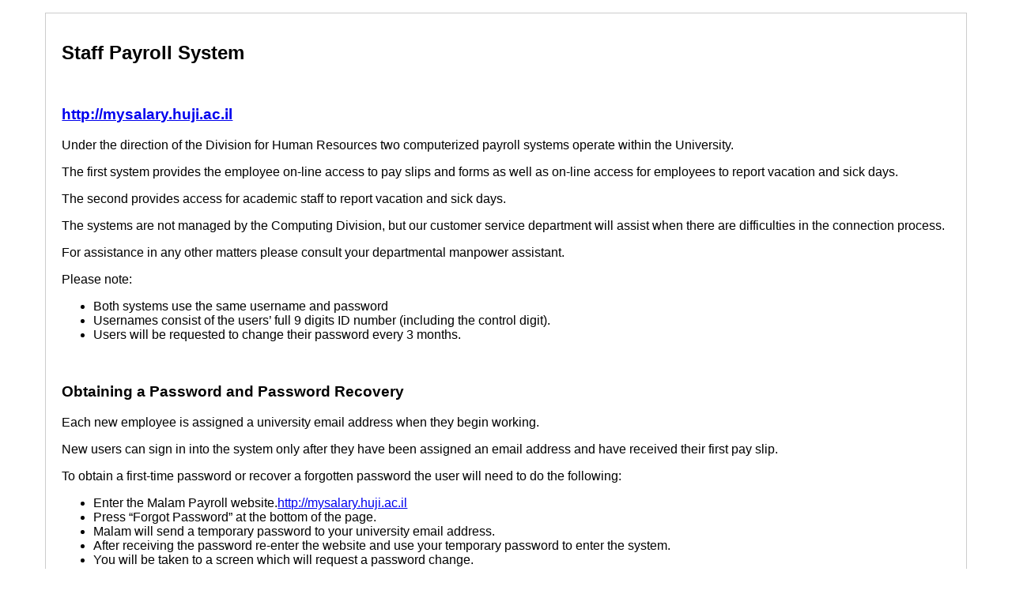

--- FILE ---
content_type: text/html; charset=UTF-8
request_url: https://en.huca.huji.ac.il/book/export/html/96184
body_size: 2076
content:
<!DOCTYPE html PUBLIC "-//W3C//DTD XHTML 1.0 Transitional//EN" "http://www.w3.org/TR/xhtml1/DTD/xhtml1-transitional.dtd">
<html xmlns="http://www.w3.org/1999/xhtml" lang="en" xml:lang="en" dir="ltr">
  <head>
    <title>Staff Payroll System</title>
    <meta http-equiv="Content-Type" content="text/html; charset=utf-8" />
<link type="text/css" rel="stylesheet" href="https://en.huca.huji.ac.il/profiles/openscholar/modules/os/modules/os_books/os_books.print.css"/>
    <base href="https://en.huca.huji.ac.il" />
    <link type="text/css" rel="stylesheet" href="misc/print.css" />
      </head>
  <body>
              <div class="section-1">
                <div class="section-2">
              <div id="node-96184" class="section-3">
  <h1 class="book-heading">Staff Payroll System</h1>
  <div class="field field-name-body field-type-text-with-summary field-label-hidden"><div class="field-items"><div class="field-item even"><p>
	 
</p>

<h3>
	<a href="http://mysalary.huji.ac.il/">http://mysalary.huji.ac.il</a>
</h3>

<p>
	Under the direction of the Division for Human Resources two computerized payroll systems operate within the University.
</p>

<p>
	The first system provides the employee on-line access to pay slips and forms as well as on-line access for employees to report vacation and sick days.
</p>

<p>
	The second provides access for academic staff to report vacation and sick days.
</p>

<p>
	The systems are not managed by the Computing Division, but our customer service department will assist when there are difficulties in the connection process.
</p>

<p>
	For assistance in any other matters please consult your departmental manpower assistant.
</p>

<p>
	Please note:
</p>

<ul>
	<li>
		Both systems use the same username and password
	</li>
	<li>
		Usernames consist of the users’ full 9 digits ID number (including the control digit). 
	</li>
	<li>
		Users will be requested to change their password every 3 months.
	</li>
</ul>

<p>
	 
</p>

<div class="text-wrap tlid-copy-target">
	<div class="result-shield-container tlid-copy-target">
		<h3>
			Obtaining a Password and Password Recovery
		</h3>

		<p>
			Each new employee is assigned a university email address when they begin working.
		</p>

		<p>
			New users can sign in into the system only after they have been assigned an email address and have received their first pay slip.
		</p>

		<p>
			To obtain a first-time password or recover a forgotten password the user will need to do the following:
		</p>

		<ul>
			<li>
				Enter the Malam Payroll website.<a href="http://mysalary.huji.ac.il/">http://mysalary.huji.ac.il</a>
			</li>
			<li>
				Press “Forgot Password” at the bottom of the page.
			</li>
			<li>
				Malam will send a temporary password to your university email address.
			</li>
			<li>
				After receiving the password re-enter the website and use your temporary password to enter the system.
			</li>
			<li>
				You will be taken to a screen which will request a password change.
			</li>
			<li>
				Once you have chosen a new password you will be transferred the relevant system.
			</li>
		</ul>

		<p>
			 
		</p>

		<h3>
			Logging into the Employee Payroll System
		</h3>

		<p>
			Enter the Malam website and enter correct information in the following fields:
		</p>

		<ul>
			<li>
				Company: Do not change the information in this field, and if it does not appear, you should write 6500
			</li>
			<li>
				ID number: Unlike most university systems, this is a full 9-digit ID (including the control digit)
			</li>
			<li>
				The password is unique to the human resources systems, meaning it is not your personal code or password another system.
			</li>
		</ul>

		<p>
			 
		</p>

		<h3>
			Logging into Academic Staff System for Reporting Absences
		</h3>

		<ul>
			<li>
				The username, unlike most university systems, is a full 9-digit ID (including the control digit)
			</li>
			<li>
				The password is unique for the human resources systems, meaning it is not your personal code or password from another system.
			</li>
		</ul>

		<p>
			<img height="346" width="730" alt="login to the statements system" class="media-element file-default file-os-files-xlarge img-responsive" src="https://en.huca.huji.ac.il/sites/default/files/styles/os_files_xlarge/public/huca/files/2019-06-13_13h50_23.png?m=1663327714&amp;itok=iGNLk4gb" />
		</p>

		<p style="margin-left:.25in">
			 
		</p>

		<p>
			 
		</p>

		<p>
			<strong>If an error is encountered during a password recovery attempt, please email: <a href="mailto:ithuji@savion.huji.ac.il">ithuji@savion.huji.ac.il</a></strong>
		</p>

		<p>
			<strong>The message should include the error message you received (you can attach a screenshot) and your full 9-digit ID (including the control digit).</strong>
		</p>

		<p style="margin-left:.25in">
			 
		</p>

		<h3 style="margin-left:0.25in">
			 
		</h3>

		<h3 style="margin-left:0.25in">
			Guides and explanations
		</h3>

		<p style="margin-left:.25in">
			<a data-url="https://hr.huji.ac.il/sites/default/files/h-r/files/101.pdf" href="https://hr.huji.ac.il/sites/default/files/h-r/files/101.pdf" title="">Producing an electronic 101 form</a>
		</p>

		<p style="margin-left:.25in">
			<a data-url="https://hr.huji.ac.il/sites/default/files/h-r/files/106_0.pdf" href="https://hr.huji.ac.il/sites/default/files/h-r/files/106_0.pdf" title="">User guide for viewing pay slips and electronic 101 forms</a>
		</p>

		<p style="margin-left:.25in">
			Link to the <a data-url="https://huji.malam.com/Salprd3Root/faces/login.jspx?p_index_num=6500&amp;_adf_ctrl-state=kzof871us_3&amp;_adf.ctrl-state=kssnzo5gj_3&amp;_afrRedirect=867221474675300" href="https://huji.malam.com/Salprd3Root/faces/login.jspx?p_index_num=6500&amp;_adf_ctrl-state=kzof871us_3&amp;_adf.ctrl-state=kssnzo5gj_3&amp;_afrRedirect=867221474675300" title="">“Malam Payroll”</a> website <a href="http://mysalary.huji.ac.il/">http://mysalary.huji.ac.il</a>
		</p>

		<p style="margin-left:.25in">
			<a data-url="https://hr.huji.ac.il/book/%D7%9E%D7%A2%D7%A8%D7%9B%D7%AA-%D7%94%D7%A6%D7%94%D7%A8%D7%AA-%D7%9E%D7%97%D7%9C%D7%94-%D7%95%D7%9E%D7%99%D7%9C%D7%95%D7%90%D7%99%D7%9D-%D7%A1%D7%92%D7%9C-%D7%90%D7%A7%D7%93%D7%9E%D7%99" href="https://hr.huji.ac.il/book/%D7%9E%D7%A2%D7%A8%D7%9B%D7%AA-%D7%94%D7%A6%D7%94%D7%A8%D7%AA-%D7%9E%D7%97%D7%9C%D7%94-%D7%95%D7%9E%D7%99%D7%9C%D7%95%D7%90%D7%99%D7%9D-%D7%A1%D7%92%D7%9C-%D7%90%D7%A7%D7%93%D7%9E%D7%99" title="">Explanation on Statements system for sick leave and vacations for academic staff only</a>
		</p>

		<p style="margin-left:.25in">
			For any other problem, please send an email to <a href="mailto:ithuji@savion.huji.ac.il">ithuji@savion.huji.ac.il</a> with details of the problem and a full ID.
		</p>
	</div>

	<div class="result-shield-container tlid-copy-target">
		 
	</div>
</div>

<div class="tlid-result-transliteration-container result-transliteration-container transliteration-container">
	<div class="tlid-transliteration-content transliteration-content full">
		 
	</div>
</div>
</div></div></div>  </div>
    </div></div>  </body>
</html>


--- FILE ---
content_type: text/css
request_url: https://en.huca.huji.ac.il/profiles/openscholar/modules/os/modules/os_books/os_books.print.css
body_size: 255
content:
@CHARSET "ISO-8859-1";

.section-1 {
	width:90%;
	border:1px solid #CCC;
  padding:20px;
  margin:0 auto;
  font-family:arial;
}

h1 {font-size: 1.5em;}

body > div > h1:first-child {
border-bottom: 1px solid #444;
font-size: 2.2em;
}
.media, .media-element-container, .media-element, .os-files-image-list, .os-files-other-list {
	display: none;
}